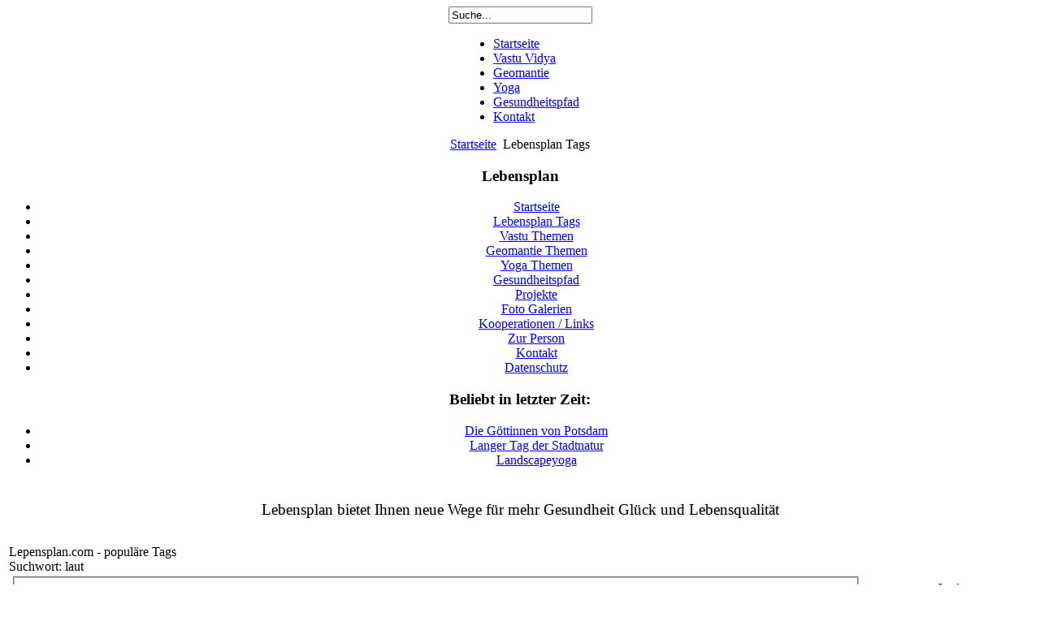

--- FILE ---
content_type: text/html; charset=utf-8
request_url: https://lebensplan.com/lebensplan-tags/laut
body_size: 16238
content:

<!DOCTYPE html PUBLIC "-//W3C//DTD XHTML 1.0 Transitional//EN" "http://www.w3.org/TR/xhtml1/DTD/xhtml1-transitional.dtd">
<html xmlns="http://www.w3.org/1999/xhtml" xml:lang="de-de" lang="de-de" >
<head>
  <base href="https://lebensplan.com/lebensplan-tags/laut" />
  <meta http-equiv="content-type" content="text/html; charset=utf-8" />
  <meta name="robots" content="index, follow" />
  <meta name="keywords" content="Yantra, gayatri, statdplanung, geomantie, kundalini-yoga, feng-shui, yoga, mantra, tantra, yantra, asana,pranayama, radiästhetische Untersuchungen, radiästhesi, Stadtplanung, Bauleitplanung, Entwicklungsplanung, Dorferneuerung, Gestaltungskonzepte, Geomantie, Feng Shui, vastu, Harmonisierung der Raumenergetik, Vastu Untersuchungen, Entstörungen, Richtungslehre, Geomantie, Stadt- und Landschaftsplanung, Kundalini Yoga, Yogaunterricht, Baubiologie, Vastuberatung, Vastu-Beratung, Vastu-Analyse, Vastu-Lehre, Vastu im Haus, Vastu in der Wohnung" />
  <meta name="description" content="Neue Wege für mehr Lebensqualität im privaten und öffentlichem Bereich, Geomantie, Feng Shui, Kundalini-Yoga, Vastu, Vastuberatung" />
  <meta name="generator" content="Joomla! 1.5 - Open Source Content Management" />
  <title>Lepensplan.com - populäre Tags</title>
  <link href="/templates/rhuk_milkyway/favicon.ico" rel="shortcut icon" type="image/x-icon" />
  <link rel="stylesheet" href="/plugins/system/jcemediabox/css/jcemediabox.css?a8aa7ad36151ad6b25f2987275ebdd56" type="text/css" />
  <link rel="stylesheet" href="/plugins/system/jcemediabox/themes/standard/css/style.css?a41d738556d9c188653770d3f517b139" type="text/css" />
  <style type="text/css">
    <!--
table.contentpaneopen a.blank{ padding-right:12px; background:url(plugins/system/mfblank/icon_external_dark.gif) no-repeat 100% 50%; }
    -->
  </style>
  <script type="text/javascript" src="/plugins/system/mfblank/mfblank.js"></script>
  <script type="text/javascript" src="/plugins/system/jcemediabox/js/jcemediabox.js?0e54231d125d85ad1390d9cae76c93a5"></script>
  <script type="text/javascript" src="/media/system/js/mootools.js"></script>
  <script type="text/javascript">
JCEMediaBox.init({popup:{width:"",height:"",legacy:0,lightbox:0,shadowbox:0,resize:1,icons:1,overlay:1,overlayopacity:0.8,overlaycolor:"#000000",fadespeed:500,scalespeed:500,hideobjects:1,scrolling:"fixed",close:2,labels:{'close':'Close','next':'Next','previous':'Previous','cancel':'Cancel','numbers':'{$current} of {$total}'},cookie_expiry:"",google_viewer:0,pdfjs:0},tooltip:{className:"tooltip",opacity:0.8,speed:150,position:"br",offsets:{x: 16, y: 16}},base:"/",imgpath:"plugins/system/jcemediabox/img",theme:"standard",themecustom:"",themepath:"plugins/system/jcemediabox/themes"});
  </script>
  <link rel="stylesheet" href="https://lebensplan.com/modules/mod_pixsearch/css/pixsearch_default.css" type="text/css" />
		<script type="text/javascript" language="javascript" src="https://lebensplan.com/modules/mod_pixsearch/js/pixsearch.js"></script>
		<style type="text/css">#ps_results{margin-left:0px;}</style>

<meta http-equiv="cache-control" content="no-cache" />
<meta http-equiv="pragma" content="no-cache" />
<META NAME="GOOGLEBOT" CONTENT="NOARCHIVE" />
<meta http-equiv="Expires" content="Sat, 01 Dec 2001 00:00:00 GMT" />
<link rel="stylesheet" href="/templates/system/css/system.css" type="text/css" />
<link rel="stylesheet" href="/templates/system/css/general.css" type="text/css" />
<link rel="stylesheet" href="/templates/rhuk_milkyway/css/template.css" type="text/css" />
<link rel="stylesheet" href="/templates/rhuk_milkyway/css/white.css" type="text/css" />
<link rel="stylesheet" href="/templates/rhuk_milkyway/css/blue_bg.css" type="text/css" />
<!--[if lte IE 6]>
<link href="/templates/rhuk_milkyway/css/ieonly.css" rel="stylesheet" type="text/css" />
<![endif]-->
<!--[if lte IE 7]>
<link href="/templates/rhuk_milkyway/css/ie7only.css" rel="stylesheet" type="text/css" />
<![endif]-->
<!--[if lte IE 8]>
<link href="/templates/rhuk_milkyway/css/ie8only.css" rel="stylesheet" type="text/css" />
<![endif]-->

</head>
<body id="page_bg" class="color_white bg_blue width_fmax">
<a name="up" id="up"></a>
<div class="center" align="center">
	<div id="wrapper">
		<div id="wrapper_r">
			<div id="header">
				<div id="header_l">
					<div id="header_r">
						<div id="logo"></div>
							<form name="pp_search" id="pp_search" action="https://lebensplan.com/" method="get">
<div class="pixsearch">
	<div class="ps_pretext"></div>
	<input id="ps_search_str" name="searchword" type="text" value="Suche..." autocomplete="off" />
	<input type="hidden" name="searchphrase" value="any"/>
	<input type="hidden" name="limit" value="" />
	<input type="hidden" name="ordering" value="popular" />
	<input type="hidden" name="view" value="search" />
	<input type="hidden" name="Itemid" value="99999999" />
	<input type="hidden" name="option" value="com_search" />
	<div class="ps_posttext"></div>
	<div id="ps_results"></div>
	<script type="text/javascript">
	setSpecifiedLanguage(
		'Ergebnisse',
		'Schliessen',
		'Suche...',
		'weitere Informationen...',
		'Keine Ergebnisse',
		'Erweiterte Suche',
		'https://lebensplan.com/lebensplan-tags',
		'https://lebensplan.com/',
		'5',
		'popular',
		'any',
		'',
		0,
		'VIEWALL',
		0,
		1,
		1	);
	</script>
</div>
<div id="pixsearch_tmpdiv" style="visibility:hidden;display:none;"></div>
</form>
					</div>
				</div>
			</div>

			<div id="tabarea">
				<div id="tabarea_l">
					<div id="tabarea_r">
						<div id="tabmenu">
						<table cellpadding="0" cellspacing="0" class="pill">
							<tr>
								<td class="pill_l">&nbsp;</td>
								<td class="pill_m">
								<div id="pillmenu">
									<ul class="menu-nav"><li class="item56"><a href="https://lebensplan.com/"><span>Startseite</span></a></li><li class="item53"><a href="/vastu-vastuberatung"><span>Vastu Vidya</span></a></li><li class="item54"><a href="/geomantie"><span>Geomantie</span></a></li><li class="item55"><a href="/yoga-infos"><span>Yoga</span></a></li><li class="item137"><a href="/landschaftspark-herzberge"><span>Gesundheitspfad</span></a></li><li class="item151"><a href="/kontakt"><span>Kontakt</span></a></li></ul>
								</div>
								</td>
								<td class="pill_r">&nbsp;</td>
							</tr>
							</table>
						</div>
					</div>
				</div>
			</div>

			<div id="search">
				
			</div>

			<div id="pathway">
				<span class="breadcrumbs pathway">
<a href="https://lebensplan.com/" class="pathway">Startseite</a> <img src="/templates/rhuk_milkyway/images/arrow.png" alt=""  /> Lebensplan Tags</span>

			</div>

			<div class="clr"></div>

			<div id="whitebox">
				<div id="whitebox_t">
					<div id="whitebox_tl">
						<div id="whitebox_tr"></div>
					</div>
				</div>

				<div id="whitebox_m">
					<div id="area">
									

						<div id="leftcolumn">
															<div class="module_menu">
			<div>
				<div>
					<div>
													<h3>Lebensplan</h3>
											<ul class="menu"><li class="item1"><a href="https://lebensplan.com/"><span>Startseite</span></a></li><li id="current" class="active item152"><a href="/lebensplan-tags"><span>Lebensplan Tags</span></a></li><li class="parent item67"><a href="/vastu-vastuberatung"><span>Vastu Themen</span></a></li><li class="parent item69"><a href="/geomantie"><span>Geomantie Themen</span></a></li><li class="parent item68"><a href="/yoga-infos"><span>Yoga Themen</span></a></li><li class="parent item165"><a href="/landschaftspark-herzberge"><span>Gesundheitspfad</span></a></li><li class="item173"><a href="/projekte"><span>Projekte</span></a></li><li class="parent item145"><a href="/foto-galerien"><span>Foto Galerien</span></a></li><li class="item126"><a href="/kooperationspartner"><span>Kooperationen / Links</span></a></li><li class="item74"><a href="/vita"><span>Zur Person</span></a></li><li class="item73"><a href="/kontakt"><span>Kontakt</span></a></li><li class="item206"><a href="/datenschutz"><span>Datenschutz</span></a></li></ul>					</div>
				</div>
			</div>
		</div>
			<div class="module">
			<div>
				<div>
					<div>
													<h3>Beliebt in letzter Zeit:</h3>
											<ul class="mostread">
	<li class="mostread">
		<a href="/geomantie/goettinnen-von-potsdam" class="mostread">
			Die Göttinnen von Potsdam</a>
	</li>
	<li class="mostread">
		<a href="/geomantie/langer-tag-der-stadtnatur" class="mostread">
			Langer Tag der Stadtnatur</a>
	</li>
	<li class="mostread">
		<a href="/yoga-infos/landscapeyoga" class="mostread">
			Landscapeyoga </a>
	</li>
</ul>					</div>
				</div>
			</div>
		</div>
			<div class="module">
			<div>
				<div>
					<div>
																</div>
				</div>
			</div>
		</div>
	
												</div>

												<div id="maincolumn">
																					<table class="nopad user1user2">
									<tr valign="top">
																					<td>
														<div class="moduletablekurze">
					


<table class="contentpaneopenkurze">
	<tr>
		<td valign="top" ><p style="font-size: 1.2em; text-shadow: 1px 1px 5px #cccccc;">Lebensplan bietet Ihnen neue Wege für mehr Gesundheit Glück und Lebensqualität</p></td>
	</tr>
	<tr>
        <td valign="top" >

       		</td>
     </tr>
</table>
		</div>
	
											</td>
																																							</tr>
								</table>

								<div id="maindivider"></div>
							
							<table class="nopad">
								<tr valign="top">
									<td>
										
    <div class="componentheading">
            Lepensplan.com - populäre Tags        </div>


    <div class="componentheading">
            Suchwort: laut        </div>



<table class="contentpaneopen">
	<tr>
		<td>
					<fieldset>
				<div>
					<span class="small">
						1. 					</span>
												<a href="/landschaftspark-herzberge/parcours/ewige-weisheit">
						Der Parcours - Ewige Weisheit							</a>
															</div>
				<div>
					...&nbsp;und atmen mit einem <span class="highlight">laut</span>en 'Pppphhhh' durch den Mund aus. 
Wiederholen Sie 5 bis 15 Mal.  Diese Übung fördert die Lungen- und Atemfunktion.  Belastende Emotionen können losgelassen werden. 
 
&nbsp;...				</div>
							</fieldset>
					<fieldset>
				<div>
					<span class="small">
						2. 					</span>
												<a href="/component/content/article/49-gesundheitspfad/135-landschaftspark-herzberge">
						Landschaftspark Herzberge							</a>
															</div>
				<div>
					...&nbsp;ist. So kommt Outdoor in die Stadt - und Großstadtbewohner profitieren auch von gesundheitlichen Vorteilen der Bewegung im Freien", <span class="highlight">laut</span> Pressemitteilung von INTERSPORT Deutschland. 
 
Dem Landschaftspark&nbsp;...				</div>
							</fieldset>
					<fieldset>
				<div>
					<span class="small">
						3. 					</span>
												<a href="/yoga-infos/yoga-gegen-stress">
						Psychische Verstimmungen der Arbeitnehmer*innen							</a>
															</div>
				<div>
					Der Krankenstand der abhängig Beschäftigten ist zwar innerhalb der letzten zwei Jahre gesunken, aus Angst darum, den Arbeitsplatz zu verlieren. <span class="highlight">Laut</span> DAK-Gesundheitsreport bleiben jedoch immer mehr Deutsche&nbsp;...				</div>
							</fieldset>
					<fieldset>
				<div>
					<span class="small">
						4. 					</span>
												<a href="/vita">
						Zu meiner Person							</a>
															</div>
				<div>
					...&nbsp;/ Geomantie-Berlin.de / Erlebnis-Campus.de / www.gaia-culture.org 


 

Berufsweg als Stadtplanerin 
 


1988 bis 95 
Studium der Stadt- und Regionalplanung an der TU Kaisers<span class="highlight">laut</span>ern und der TU&nbsp;...				</div>
							</fieldset>
					<fieldset>
				<div>
					<span class="small">
						5. 					</span>
												<a href="/landschaftspark-herzberge">
						Landschaftspark Herzberge							</a>
															</div>
				<div>
					...&nbsp;Naturraum zugänglich zu machen, der typisch für die Stadtnatur ist. So kommt Outdoor in die Stadt - und Großstadtbewohner profitieren auch 	von gesundheitlichen Vorteilen der Bewegung im Freien", <span class="highlight">laut</span>&nbsp;...				</div>
							</fieldset>
				</td>
	</tr>
	<tr>
		<td colspan="3">
			<div align="center">
							</div>
		</td>
	</tr>
</table>


<!-- <form id="searchForm" action="/lebensplan-tags/laut" method="post" name="searchForm">
<div align="center">
	<div>
		<label for="limit">
			Anzeige #		</label>
		<select name="limit" id="limit" class="inputbox" size="1" onchange="this.form.submit()"><option value="5" >5</option><option value="10" >10</option><option value="15" >15</option><option value="20"  selected="selected">20</option><option value="25" >25</option><option value="30" >30</option><option value="50" >50</option><option value="100" >100</option><option value="0" >Alle</option></select>	</div>
	<div>
			</div>
</div>
</form> -->

<!-- to remove this lines please contact with info@zaragozaonline.com 
<div align="right" style="font-size:0.8em; text-align:right; margin-top:20px; margin-bottom:10px;">Taxonomy by <a href="http://www.zaragozaonline.com">Zaragoza</a> Online</div>
-->

																				
									</td>
																			<td class="greyline">&nbsp;</td>
										<td width="170">
													<div class="moduletable">
					<p style="height: 9px">&nbsp;</p>		</div>
			<div class="moduletablefotos">
					<h3>Foto - Galerien </h3>
					<ul class="menufotos"><li class="item148"><a href="/vastu-vastuberatung/vastu-fotos-aus-indien"><span>Fotos aus Indien</span></a></li><li class="item149"><a href="/geomantie/geomantie-fotos"><span>Geomantie Fotos</span></a></li><li class="item159" /><li class="item177"><a href="/landschaftspark-herzberge/fotos"><span>Gesundheitspfad</span></a></li></ul>		</div>
			<div class="moduletable">
					<p>Besuchen sie auch unsere Webseite für Geomantie in Berlin:</p>
<div style="text-align: center;" margin-bottom="25px"><a href="http://www.geomantie-berlin.de" target="_blank"><img src="/images/stories/deko/icon_jpg.jpg" alt="GeomantieBerlin" style="border: 0;" width="150" height="150" border="0" /></a></div>		</div>
			<div class="moduletable">
					<h3>Mitarbeiter Login</h3>
					<form action="/lebensplan-tags" method="post" name="login" id="form-login" >
	<!-- <div style="font-size: 11px; color: #666666; margin-top: 35px; margin-left: 2px"><u>Anmeldung für Mitarbeiter</u></div> -->	<fieldset class="input">
	<p id="form-login-username">
		<label for="modlgn_username">Benutzername</label><br />
		<input id="modlgn_username" type="text" name="username" class="inputbox" alt="username" size="18" />
	</p>
	<p id="form-login-password">
		<label for="modlgn_passwd">Passwort</label><br />
		<input id="modlgn_passwd" type="password" name="passwd" class="inputbox" size="18" alt="password" />
	</p>
		<input type="submit" name="Submit" class="button" value="Anmeldung" />
	</fieldset>
	<ul>
		<li>
			<a href="/component/user/reset">
			Passwort vergessen?</a>
		</li>
		<li>
			<a href="/component/user/remind">
			Benutzername vergessen?</a>
		</li>
			</ul>
	
	<input type="hidden" name="option" value="com_user" />
	<input type="hidden" name="task" value="login" />
	<input type="hidden" name="return" value="L2hvbWU=" />
	<input type="hidden" name="fa18c57fcf99fe459ac2b0e2d5a4c848" value="1" /></form>
		</div>
			<div class="moduletable">
					<div style="text-align: center;" margin-bottom="25px"><a href="http://www.geomantie-berlin.de" target="_blank"><img src="/images/howege_logo.jpg" alt="GeomantieBerlin" style="border: 0;" width="150" height="53" border="0" /></a></div>		</div>
	
										</td>
																	</tr>
							</table>

						</div>
						<div class="clr"></div>
					</div>
					<div class="clr"></div>
				</div>

				<div id="whitebox_b">
					<div id="whitebox_bl">
						<div id="whitebox_br"></div>
					</div>
				</div>
			</div>

			<div id="footerspacer"></div>
		</div>

		<div id="footer">
			<div id="footer_l">
				<div id="footer_r">
					<p id="syndicate">
						<div>Copyright © 2024 Dipl. Ing. Susanne Lutz - <a href="/home">Lebensplan.com</a> - Alle Rechte vorbehalten.</div>
<div><a href="/datenschutz">Die Datenschutzerklärung finden sie hier...</a>
<div>&nbsp;</div>
</div>
					</p>
					<p id="power_by" style="padding-right: 35px;">
         						</p>
				</div>
			</div>
		</div>
	</div>
</div>

</body>
</html>
